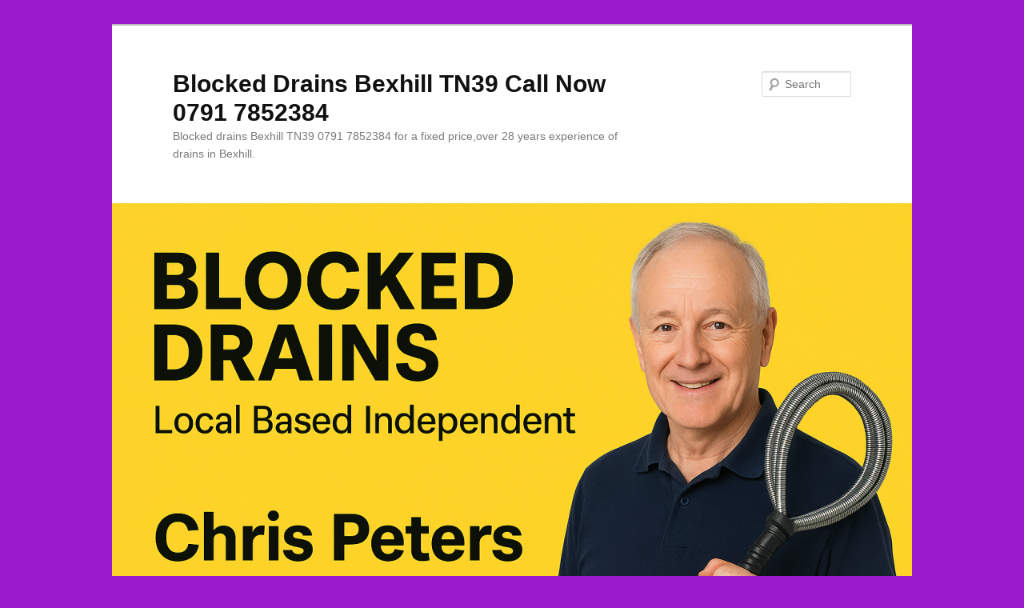

--- FILE ---
content_type: text/html; charset=UTF-8
request_url: http://www.blocked-drains-bexhill.co.uk/tag/blocked-sink-bexhill/
body_size: 13218
content:
<!DOCTYPE html>
<!--[if IE 6]>
<html id="ie6" lang="en-GB">
<![endif]-->
<!--[if IE 7]>
<html id="ie7" lang="en-GB">
<![endif]-->
<!--[if IE 8]>
<html id="ie8" lang="en-GB">
<![endif]-->
<!--[if !(IE 6) & !(IE 7) & !(IE 8)]><!-->
<html lang="en-GB">
<!--<![endif]-->
<head>
<meta charset="UTF-8" />
<meta name="viewport" content="width=device-width" />
<title>
Blocked Sink Bexhill | Blocked Drains Bexhill TN39 Call Now 0791 7852384	</title>
<link rel="profile" href="https://gmpg.org/xfn/11" />
<link rel="stylesheet" href="http://www.blocked-drains-bexhill.co.uk/wp-content/cache/minify/bbc5b.css" media="all" />

<link rel="pingback" href="http://www.blocked-drains-bexhill.co.uk/xmlrpc.php">
<!--[if lt IE 9]>
<script src="http://www.blocked-drains-bexhill.co.uk/wp-content/themes/twentyeleven/js/html5.js?ver=3.7.0" type="text/javascript"></script>
<![endif]-->
<meta name='robots' content='max-image-preview:large' />
<link rel="alternate" type="application/rss+xml" title="Blocked Drains Bexhill TN39 Call Now 0791 7852384 &raquo; Feed" href="http://www.blocked-drains-bexhill.co.uk/feed/" />
<link rel="alternate" type="application/rss+xml" title="Blocked Drains Bexhill TN39 Call Now 0791 7852384 &raquo; Comments Feed" href="http://www.blocked-drains-bexhill.co.uk/comments/feed/" />
<link rel="alternate" type="application/rss+xml" title="Blocked Drains Bexhill TN39 Call Now 0791 7852384 &raquo; Blocked Sink Bexhill Tag Feed" href="http://www.blocked-drains-bexhill.co.uk/tag/blocked-sink-bexhill/feed/" />
<style id='wp-img-auto-sizes-contain-inline-css' type='text/css'>
img:is([sizes=auto i],[sizes^="auto," i]){contain-intrinsic-size:3000px 1500px}
/*# sourceURL=wp-img-auto-sizes-contain-inline-css */
</style>
<style id='wp-emoji-styles-inline-css' type='text/css'>

	img.wp-smiley, img.emoji {
		display: inline !important;
		border: none !important;
		box-shadow: none !important;
		height: 1em !important;
		width: 1em !important;
		margin: 0 0.07em !important;
		vertical-align: -0.1em !important;
		background: none !important;
		padding: 0 !important;
	}
/*# sourceURL=wp-emoji-styles-inline-css */
</style>
<style id='wp-block-library-inline-css' type='text/css'>
:root{--wp-block-synced-color:#7a00df;--wp-block-synced-color--rgb:122,0,223;--wp-bound-block-color:var(--wp-block-synced-color);--wp-editor-canvas-background:#ddd;--wp-admin-theme-color:#007cba;--wp-admin-theme-color--rgb:0,124,186;--wp-admin-theme-color-darker-10:#006ba1;--wp-admin-theme-color-darker-10--rgb:0,107,160.5;--wp-admin-theme-color-darker-20:#005a87;--wp-admin-theme-color-darker-20--rgb:0,90,135;--wp-admin-border-width-focus:2px}@media (min-resolution:192dpi){:root{--wp-admin-border-width-focus:1.5px}}.wp-element-button{cursor:pointer}:root .has-very-light-gray-background-color{background-color:#eee}:root .has-very-dark-gray-background-color{background-color:#313131}:root .has-very-light-gray-color{color:#eee}:root .has-very-dark-gray-color{color:#313131}:root .has-vivid-green-cyan-to-vivid-cyan-blue-gradient-background{background:linear-gradient(135deg,#00d084,#0693e3)}:root .has-purple-crush-gradient-background{background:linear-gradient(135deg,#34e2e4,#4721fb 50%,#ab1dfe)}:root .has-hazy-dawn-gradient-background{background:linear-gradient(135deg,#faaca8,#dad0ec)}:root .has-subdued-olive-gradient-background{background:linear-gradient(135deg,#fafae1,#67a671)}:root .has-atomic-cream-gradient-background{background:linear-gradient(135deg,#fdd79a,#004a59)}:root .has-nightshade-gradient-background{background:linear-gradient(135deg,#330968,#31cdcf)}:root .has-midnight-gradient-background{background:linear-gradient(135deg,#020381,#2874fc)}:root{--wp--preset--font-size--normal:16px;--wp--preset--font-size--huge:42px}.has-regular-font-size{font-size:1em}.has-larger-font-size{font-size:2.625em}.has-normal-font-size{font-size:var(--wp--preset--font-size--normal)}.has-huge-font-size{font-size:var(--wp--preset--font-size--huge)}.has-text-align-center{text-align:center}.has-text-align-left{text-align:left}.has-text-align-right{text-align:right}.has-fit-text{white-space:nowrap!important}#end-resizable-editor-section{display:none}.aligncenter{clear:both}.items-justified-left{justify-content:flex-start}.items-justified-center{justify-content:center}.items-justified-right{justify-content:flex-end}.items-justified-space-between{justify-content:space-between}.screen-reader-text{border:0;clip-path:inset(50%);height:1px;margin:-1px;overflow:hidden;padding:0;position:absolute;width:1px;word-wrap:normal!important}.screen-reader-text:focus{background-color:#ddd;clip-path:none;color:#444;display:block;font-size:1em;height:auto;left:5px;line-height:normal;padding:15px 23px 14px;text-decoration:none;top:5px;width:auto;z-index:100000}html :where(.has-border-color){border-style:solid}html :where([style*=border-top-color]){border-top-style:solid}html :where([style*=border-right-color]){border-right-style:solid}html :where([style*=border-bottom-color]){border-bottom-style:solid}html :where([style*=border-left-color]){border-left-style:solid}html :where([style*=border-width]){border-style:solid}html :where([style*=border-top-width]){border-top-style:solid}html :where([style*=border-right-width]){border-right-style:solid}html :where([style*=border-bottom-width]){border-bottom-style:solid}html :where([style*=border-left-width]){border-left-style:solid}html :where(img[class*=wp-image-]){height:auto;max-width:100%}:where(figure){margin:0 0 1em}html :where(.is-position-sticky){--wp-admin--admin-bar--position-offset:var(--wp-admin--admin-bar--height,0px)}@media screen and (max-width:600px){html :where(.is-position-sticky){--wp-admin--admin-bar--position-offset:0px}}

/*# sourceURL=wp-block-library-inline-css */
</style><style id='global-styles-inline-css' type='text/css'>
:root{--wp--preset--aspect-ratio--square: 1;--wp--preset--aspect-ratio--4-3: 4/3;--wp--preset--aspect-ratio--3-4: 3/4;--wp--preset--aspect-ratio--3-2: 3/2;--wp--preset--aspect-ratio--2-3: 2/3;--wp--preset--aspect-ratio--16-9: 16/9;--wp--preset--aspect-ratio--9-16: 9/16;--wp--preset--color--black: #000;--wp--preset--color--cyan-bluish-gray: #abb8c3;--wp--preset--color--white: #fff;--wp--preset--color--pale-pink: #f78da7;--wp--preset--color--vivid-red: #cf2e2e;--wp--preset--color--luminous-vivid-orange: #ff6900;--wp--preset--color--luminous-vivid-amber: #fcb900;--wp--preset--color--light-green-cyan: #7bdcb5;--wp--preset--color--vivid-green-cyan: #00d084;--wp--preset--color--pale-cyan-blue: #8ed1fc;--wp--preset--color--vivid-cyan-blue: #0693e3;--wp--preset--color--vivid-purple: #9b51e0;--wp--preset--color--blue: #1982d1;--wp--preset--color--dark-gray: #373737;--wp--preset--color--medium-gray: #666;--wp--preset--color--light-gray: #e2e2e2;--wp--preset--gradient--vivid-cyan-blue-to-vivid-purple: linear-gradient(135deg,rgb(6,147,227) 0%,rgb(155,81,224) 100%);--wp--preset--gradient--light-green-cyan-to-vivid-green-cyan: linear-gradient(135deg,rgb(122,220,180) 0%,rgb(0,208,130) 100%);--wp--preset--gradient--luminous-vivid-amber-to-luminous-vivid-orange: linear-gradient(135deg,rgb(252,185,0) 0%,rgb(255,105,0) 100%);--wp--preset--gradient--luminous-vivid-orange-to-vivid-red: linear-gradient(135deg,rgb(255,105,0) 0%,rgb(207,46,46) 100%);--wp--preset--gradient--very-light-gray-to-cyan-bluish-gray: linear-gradient(135deg,rgb(238,238,238) 0%,rgb(169,184,195) 100%);--wp--preset--gradient--cool-to-warm-spectrum: linear-gradient(135deg,rgb(74,234,220) 0%,rgb(151,120,209) 20%,rgb(207,42,186) 40%,rgb(238,44,130) 60%,rgb(251,105,98) 80%,rgb(254,248,76) 100%);--wp--preset--gradient--blush-light-purple: linear-gradient(135deg,rgb(255,206,236) 0%,rgb(152,150,240) 100%);--wp--preset--gradient--blush-bordeaux: linear-gradient(135deg,rgb(254,205,165) 0%,rgb(254,45,45) 50%,rgb(107,0,62) 100%);--wp--preset--gradient--luminous-dusk: linear-gradient(135deg,rgb(255,203,112) 0%,rgb(199,81,192) 50%,rgb(65,88,208) 100%);--wp--preset--gradient--pale-ocean: linear-gradient(135deg,rgb(255,245,203) 0%,rgb(182,227,212) 50%,rgb(51,167,181) 100%);--wp--preset--gradient--electric-grass: linear-gradient(135deg,rgb(202,248,128) 0%,rgb(113,206,126) 100%);--wp--preset--gradient--midnight: linear-gradient(135deg,rgb(2,3,129) 0%,rgb(40,116,252) 100%);--wp--preset--font-size--small: 13px;--wp--preset--font-size--medium: 20px;--wp--preset--font-size--large: 36px;--wp--preset--font-size--x-large: 42px;--wp--preset--spacing--20: 0.44rem;--wp--preset--spacing--30: 0.67rem;--wp--preset--spacing--40: 1rem;--wp--preset--spacing--50: 1.5rem;--wp--preset--spacing--60: 2.25rem;--wp--preset--spacing--70: 3.38rem;--wp--preset--spacing--80: 5.06rem;--wp--preset--shadow--natural: 6px 6px 9px rgba(0, 0, 0, 0.2);--wp--preset--shadow--deep: 12px 12px 50px rgba(0, 0, 0, 0.4);--wp--preset--shadow--sharp: 6px 6px 0px rgba(0, 0, 0, 0.2);--wp--preset--shadow--outlined: 6px 6px 0px -3px rgb(255, 255, 255), 6px 6px rgb(0, 0, 0);--wp--preset--shadow--crisp: 6px 6px 0px rgb(0, 0, 0);}:where(.is-layout-flex){gap: 0.5em;}:where(.is-layout-grid){gap: 0.5em;}body .is-layout-flex{display: flex;}.is-layout-flex{flex-wrap: wrap;align-items: center;}.is-layout-flex > :is(*, div){margin: 0;}body .is-layout-grid{display: grid;}.is-layout-grid > :is(*, div){margin: 0;}:where(.wp-block-columns.is-layout-flex){gap: 2em;}:where(.wp-block-columns.is-layout-grid){gap: 2em;}:where(.wp-block-post-template.is-layout-flex){gap: 1.25em;}:where(.wp-block-post-template.is-layout-grid){gap: 1.25em;}.has-black-color{color: var(--wp--preset--color--black) !important;}.has-cyan-bluish-gray-color{color: var(--wp--preset--color--cyan-bluish-gray) !important;}.has-white-color{color: var(--wp--preset--color--white) !important;}.has-pale-pink-color{color: var(--wp--preset--color--pale-pink) !important;}.has-vivid-red-color{color: var(--wp--preset--color--vivid-red) !important;}.has-luminous-vivid-orange-color{color: var(--wp--preset--color--luminous-vivid-orange) !important;}.has-luminous-vivid-amber-color{color: var(--wp--preset--color--luminous-vivid-amber) !important;}.has-light-green-cyan-color{color: var(--wp--preset--color--light-green-cyan) !important;}.has-vivid-green-cyan-color{color: var(--wp--preset--color--vivid-green-cyan) !important;}.has-pale-cyan-blue-color{color: var(--wp--preset--color--pale-cyan-blue) !important;}.has-vivid-cyan-blue-color{color: var(--wp--preset--color--vivid-cyan-blue) !important;}.has-vivid-purple-color{color: var(--wp--preset--color--vivid-purple) !important;}.has-black-background-color{background-color: var(--wp--preset--color--black) !important;}.has-cyan-bluish-gray-background-color{background-color: var(--wp--preset--color--cyan-bluish-gray) !important;}.has-white-background-color{background-color: var(--wp--preset--color--white) !important;}.has-pale-pink-background-color{background-color: var(--wp--preset--color--pale-pink) !important;}.has-vivid-red-background-color{background-color: var(--wp--preset--color--vivid-red) !important;}.has-luminous-vivid-orange-background-color{background-color: var(--wp--preset--color--luminous-vivid-orange) !important;}.has-luminous-vivid-amber-background-color{background-color: var(--wp--preset--color--luminous-vivid-amber) !important;}.has-light-green-cyan-background-color{background-color: var(--wp--preset--color--light-green-cyan) !important;}.has-vivid-green-cyan-background-color{background-color: var(--wp--preset--color--vivid-green-cyan) !important;}.has-pale-cyan-blue-background-color{background-color: var(--wp--preset--color--pale-cyan-blue) !important;}.has-vivid-cyan-blue-background-color{background-color: var(--wp--preset--color--vivid-cyan-blue) !important;}.has-vivid-purple-background-color{background-color: var(--wp--preset--color--vivid-purple) !important;}.has-black-border-color{border-color: var(--wp--preset--color--black) !important;}.has-cyan-bluish-gray-border-color{border-color: var(--wp--preset--color--cyan-bluish-gray) !important;}.has-white-border-color{border-color: var(--wp--preset--color--white) !important;}.has-pale-pink-border-color{border-color: var(--wp--preset--color--pale-pink) !important;}.has-vivid-red-border-color{border-color: var(--wp--preset--color--vivid-red) !important;}.has-luminous-vivid-orange-border-color{border-color: var(--wp--preset--color--luminous-vivid-orange) !important;}.has-luminous-vivid-amber-border-color{border-color: var(--wp--preset--color--luminous-vivid-amber) !important;}.has-light-green-cyan-border-color{border-color: var(--wp--preset--color--light-green-cyan) !important;}.has-vivid-green-cyan-border-color{border-color: var(--wp--preset--color--vivid-green-cyan) !important;}.has-pale-cyan-blue-border-color{border-color: var(--wp--preset--color--pale-cyan-blue) !important;}.has-vivid-cyan-blue-border-color{border-color: var(--wp--preset--color--vivid-cyan-blue) !important;}.has-vivid-purple-border-color{border-color: var(--wp--preset--color--vivid-purple) !important;}.has-vivid-cyan-blue-to-vivid-purple-gradient-background{background: var(--wp--preset--gradient--vivid-cyan-blue-to-vivid-purple) !important;}.has-light-green-cyan-to-vivid-green-cyan-gradient-background{background: var(--wp--preset--gradient--light-green-cyan-to-vivid-green-cyan) !important;}.has-luminous-vivid-amber-to-luminous-vivid-orange-gradient-background{background: var(--wp--preset--gradient--luminous-vivid-amber-to-luminous-vivid-orange) !important;}.has-luminous-vivid-orange-to-vivid-red-gradient-background{background: var(--wp--preset--gradient--luminous-vivid-orange-to-vivid-red) !important;}.has-very-light-gray-to-cyan-bluish-gray-gradient-background{background: var(--wp--preset--gradient--very-light-gray-to-cyan-bluish-gray) !important;}.has-cool-to-warm-spectrum-gradient-background{background: var(--wp--preset--gradient--cool-to-warm-spectrum) !important;}.has-blush-light-purple-gradient-background{background: var(--wp--preset--gradient--blush-light-purple) !important;}.has-blush-bordeaux-gradient-background{background: var(--wp--preset--gradient--blush-bordeaux) !important;}.has-luminous-dusk-gradient-background{background: var(--wp--preset--gradient--luminous-dusk) !important;}.has-pale-ocean-gradient-background{background: var(--wp--preset--gradient--pale-ocean) !important;}.has-electric-grass-gradient-background{background: var(--wp--preset--gradient--electric-grass) !important;}.has-midnight-gradient-background{background: var(--wp--preset--gradient--midnight) !important;}.has-small-font-size{font-size: var(--wp--preset--font-size--small) !important;}.has-medium-font-size{font-size: var(--wp--preset--font-size--medium) !important;}.has-large-font-size{font-size: var(--wp--preset--font-size--large) !important;}.has-x-large-font-size{font-size: var(--wp--preset--font-size--x-large) !important;}
/*# sourceURL=global-styles-inline-css */
</style>

<style id='classic-theme-styles-inline-css' type='text/css'>
/*! This file is auto-generated */
.wp-block-button__link{color:#fff;background-color:#32373c;border-radius:9999px;box-shadow:none;text-decoration:none;padding:calc(.667em + 2px) calc(1.333em + 2px);font-size:1.125em}.wp-block-file__button{background:#32373c;color:#fff;text-decoration:none}
/*# sourceURL=/wp-includes/css/classic-themes.min.css */
</style>
<link rel="stylesheet" href="http://www.blocked-drains-bexhill.co.uk/wp-content/cache/minify/3c54e.css" media="all" />

<link rel="https://api.w.org/" href="http://www.blocked-drains-bexhill.co.uk/wp-json/" /><link rel="alternate" title="JSON" type="application/json" href="http://www.blocked-drains-bexhill.co.uk/wp-json/wp/v2/tags/17" /><link rel="EditURI" type="application/rsd+xml" title="RSD" href="http://www.blocked-drains-bexhill.co.uk/xmlrpc.php?rsd" />
<meta name="generator" content="WordPress 6.9" />
<style type="text/css" id="custom-background-css">
body.custom-background { background-color: #9a1ccc; }
</style>
	<!-- There is no amphtml version available for this URL. --></head>

<body class="archive tag tag-blocked-sink-bexhill tag-17 custom-background wp-embed-responsive wp-theme-twentyeleven single-author two-column right-sidebar">
<div class="skip-link"><a class="assistive-text" href="#content">Skip to primary content</a></div><div class="skip-link"><a class="assistive-text" href="#secondary">Skip to secondary content</a></div><div id="page" class="hfeed">
	<header id="branding">
			<hgroup>
				<h1 id="site-title"><span><a href="http://www.blocked-drains-bexhill.co.uk/" rel="home">Blocked Drains Bexhill TN39 Call Now 0791 7852384</a></span></h1>
				<h2 id="site-description">Blocked drains Bexhill TN39 0791 7852384 for a fixed price,over 28 years experience of drains in Bexhill.</h2>
			</hgroup>

						<a href="http://www.blocked-drains-bexhill.co.uk/">
				<img src="http://www.blocked-drains-bexhill.co.uk/wp-content/uploads/2025/11/cropped-blocked-drains-by-local-independent.png" width="1000" height="674" alt="Blocked Drains Bexhill TN39 Call Now 0791 7852384" srcset="http://www.blocked-drains-bexhill.co.uk/wp-content/uploads/2025/11/cropped-blocked-drains-by-local-independent.png 1000w, http://www.blocked-drains-bexhill.co.uk/wp-content/uploads/2025/11/cropped-blocked-drains-by-local-independent-300x202.png 300w, http://www.blocked-drains-bexhill.co.uk/wp-content/uploads/2025/11/cropped-blocked-drains-by-local-independent-768x518.png 768w, http://www.blocked-drains-bexhill.co.uk/wp-content/uploads/2025/11/cropped-blocked-drains-by-local-independent-445x300.png 445w" sizes="(max-width: 1000px) 100vw, 1000px" decoding="async" fetchpriority="high" />			</a>
			
									<form method="get" id="searchform" action="http://www.blocked-drains-bexhill.co.uk/">
		<label for="s" class="assistive-text">Search</label>
		<input type="text" class="field" name="s" id="s" placeholder="Search" />
		<input type="submit" class="submit" name="submit" id="searchsubmit" value="Search" />
	</form>
			
			<nav id="access">
				<h3 class="assistive-text">Main menu</h3>
				<div class="menu"><ul>
<li ><a href="http://www.blocked-drains-bexhill.co.uk/">Home</a></li><li class="page_item page-item-934"><a href="http://www.blocked-drains-bexhill.co.uk/blocked-drains-battle-fixed-price/">Blocked Drains Battle — Fixed Price</a></li>
<li class="page_item page-item-920"><a href="http://www.blocked-drains-bexhill.co.uk/blocked-drains-bexhill-on-sea-fixed-price/">Blocked Drains Bexhill-on-Sea — Fixed Price</a></li>
<li class="page_item page-item-948"><a href="http://www.blocked-drains-bexhill.co.uk/blocked-drains-broad-oak-heathfield-fixed-price/">Blocked Drains Broad Oak (Heathfield) — Fixed Price</a></li>
<li class="page_item page-item-940"><a href="http://www.blocked-drains-bexhill.co.uk/blocked-drains-burwash-fixed-price/">Blocked Drains Burwash — Fixed Price</a></li>
<li class="page_item page-item-933"><a href="http://www.blocked-drains-bexhill.co.uk/blocked-drains-camber-fixed-price/">Blocked Drains Camber — Fixed Price</a></li>
<li class="page_item page-item-936"><a href="http://www.blocked-drains-bexhill.co.uk/blocked-drains-catsfield-fixed-price/">Blocked Drains Catsfield — Fixed Price</a></li>
<li class="page_item page-item-922"><a href="http://www.blocked-drains-bexhill.co.uk/blocked-drains-cooden-fixed-price/">Blocked Drains Cooden — Fixed Price</a></li>
<li class="page_item page-item-937"><a href="http://www.blocked-drains-bexhill.co.uk/blocked-drains-crowhurst-fixed-price/">Blocked Drains Crowhurst — Fixed Price</a></li>
<li class="page_item page-item-956"><a href="http://www.blocked-drains-bexhill.co.uk/blocked-drains-eastbourne-fixed-price/">Blocked Drains Eastbourne — Fixed Price</a></li>
<li class="page_item page-item-939"><a href="http://www.blocked-drains-bexhill.co.uk/blocked-drains-etchingham-fixed-price/">Blocked Drains Etchingham — Fixed Price</a></li>
<li class="page_item page-item-928"><a href="http://www.blocked-drains-bexhill.co.uk/blocked-drains-fairlight-fixed-price/">Blocked Drains Fairlight — Fixed Price</a></li>
<li class="page_item page-item-946"><a href="http://www.blocked-drains-bexhill.co.uk/blocked-drains-five-ashes-fixed-price/">Blocked Drains Five Ashes — Fixed Price</a></li>
<li class="page_item page-item-944"><a href="http://www.blocked-drains-bexhill.co.uk/blocked-drains-flimwell-fixed-price/">Blocked Drains Flimwell — Fixed Price</a></li>
<li class="page_item page-item-952"><a href="http://www.blocked-drains-bexhill.co.uk/blocked-drains-hailsham-fixed-price/">Blocked Drains Hailsham — Fixed Price</a></li>
<li class="page_item page-item-924"><a href="http://www.blocked-drains-bexhill.co.uk/blocked-drains-hastings-fixed-price/">Blocked Drains Hastings — Fixed Price</a></li>
<li class="page_item page-item-947"><a href="http://www.blocked-drains-bexhill.co.uk/blocked-drains-heathfield-fixed-price/">Blocked Drains Heathfield — Fixed Price</a></li>
<li class="page_item page-item-953"><a href="http://www.blocked-drains-bexhill.co.uk/blocked-drains-hellingly-fixed-price/">Blocked Drains Hellingly — Fixed Price</a></li>
<li class="page_item page-item-950"><a href="http://www.blocked-drains-bexhill.co.uk/blocked-drains-herstmonceux-fixed-price/">Blocked Drains Herstmonceux — Fixed Price</a></li>
<li class="page_item page-item-941"><a href="http://www.blocked-drains-bexhill.co.uk/blocked-drains-hurst-green-fixed-price/">Blocked Drains Hurst Green — Fixed Price</a></li>
<li class="page_item page-item-930"><a href="http://www.blocked-drains-bexhill.co.uk/blocked-drains-icklesham-fixed-price/">Blocked Drains Icklesham — Fixed Price</a></li>
<li class="page_item page-item-958"><a href="http://www.blocked-drains-bexhill.co.uk/blocked-drains-langney-fixed-price/">Blocked Drains Langney — Fixed Price</a></li>
<li class="page_item page-item-921"><a href="http://www.blocked-drains-bexhill.co.uk/blocked-drains-little-common-fixed-price/">Blocked Drains Little Common — Fixed Price</a></li>
<li class="page_item page-item-945"><a href="http://www.blocked-drains-bexhill.co.uk/blocked-drains-mayfield-fixed-price/">Blocked Drains Mayfield — Fixed Price</a></li>
<li class="page_item page-item-935"><a href="http://www.blocked-drains-bexhill.co.uk/blocked-drains-ninfield-fixed-price/">Blocked Drains Ninfield — Fixed Price</a></li>
<li class="page_item page-item-957"><a href="http://www.blocked-drains-bexhill.co.uk/blocked-drains-old-town-eastbourne-fixed-price/">Blocked Drains Old Town Eastbourne — Fixed Price</a></li>
<li class="page_item page-item-927"><a href="http://www.blocked-drains-bexhill.co.uk/blocked-drains-ore-fixed-price/">Blocked Drains Ore — Fixed Price</a></li>
<li class="page_item page-item-929"><a href="http://www.blocked-drains-bexhill.co.uk/blocked-drains-pett-fixed-price/">Blocked Drains Pett — Fixed Price</a></li>
<li class="page_item page-item-959"><a href="http://www.blocked-drains-bexhill.co.uk/blocked-drains-pevensey-fixed-price/">Blocked Drains Pevensey — Fixed Price</a></li>
<li class="page_item page-item-954"><a href="http://www.blocked-drains-bexhill.co.uk/blocked-drains-polegate-fixed-price/">Blocked Drains Polegate — Fixed Price</a></li>
<li class="page_item page-item-949"><a href="http://www.blocked-drains-bexhill.co.uk/blocked-drains-punnetts-town-fixed-price/">Blocked Drains Punnetts Town — Fixed Price</a></li>
<li class="page_item page-item-938"><a href="http://www.blocked-drains-bexhill.co.uk/blocked-drains-robertsbridge-fixed-price/">Blocked Drains Robertsbridge — Fixed Price</a></li>
<li class="page_item page-item-932"><a href="http://www.blocked-drains-bexhill.co.uk/blocked-drains-rye-fixed-price/">Blocked Drains Rye — Fixed Price</a></li>
<li class="page_item page-item-923"><a href="http://www.blocked-drains-bexhill.co.uk/blocked-drains-sidley-fixed-price/">Blocked Drains Sidley — Fixed Price</a></li>
<li class="page_item page-item-926"><a href="http://www.blocked-drains-bexhill.co.uk/blocked-drains-silverhill-fixed-price/">Blocked Drains Silverhill — Fixed Price</a></li>
<li class="page_item page-item-925"><a href="http://www.blocked-drains-bexhill.co.uk/blocked-drains-st-leonards-on-sea-fixed-price/">Blocked Drains St Leonards-on-Sea — Fixed Price</a></li>
<li class="page_item page-item-942"><a href="http://www.blocked-drains-bexhill.co.uk/blocked-drains-ticehurst-fixed-price/">Blocked Drains Ticehurst — Fixed Price</a></li>
<li class="page_item page-item-943"><a href="http://www.blocked-drains-bexhill.co.uk/blocked-drains-wadhurst-fixed-price/">Blocked Drains Wadhurst — Fixed Price</a></li>
<li class="page_item page-item-955"><a href="http://www.blocked-drains-bexhill.co.uk/blocked-drains-wilmington-fixed-price/">Blocked Drains Wilmington — Fixed Price</a></li>
<li class="page_item page-item-931"><a href="http://www.blocked-drains-bexhill.co.uk/blocked-drains-winchelsea-fixed-price/">Blocked Drains Winchelsea — Fixed Price</a></li>
<li class="page_item page-item-951"><a href="http://www.blocked-drains-bexhill.co.uk/blocked-drains-windmill-hill-fixed-price/">Blocked Drains Windmill Hill — Fixed Price</a></li>
<li class="page_item page-item-13"><a href="http://www.blocked-drains-bexhill.co.uk/opening-hours-times/">Opening Hours / Times</a></li>
<li class="page_item page-item-93"><a href="http://www.blocked-drains-bexhill.co.uk/privacy-policy/">Privacy Policy</a></li>
</ul></div>
			</nav><!-- #access -->
	</header><!-- #branding -->


	<div id="main">

		<section id="primary">
			<div id="content" role="main">

			
				<header class="page-header">
					<h1 class="page-title">
					Tag Archives: <span>Blocked Sink Bexhill</span>					</h1>

									</header>

				
				
					
	<article id="post-8" class="post-8 post type-post status-publish format-standard hentry category-blocked-drains-bexhill tag-blocked-bath-bexhill tag-blocked-drains-battle tag-blocked-drains-bexhill tag-blocked-drains-catsfield tag-blocked-drains-eastbourne tag-blocked-drains-hastings tag-blocked-drains-hooe tag-blocked-drains-ninfield tag-blocked-drains-pevensey tag-blocked-sewer-drains-bexhill tag-blocked-sink-bexhill tag-blocked-toilet-bexhill tag-drain-camera-bexhill tag-drain-cctv-survey-bexhill tag-drain-cleaning-bexhill tag-drain-clearance-bexhill tag-drain-inspections-bexhill tag-drain-survey-bexhill tag-drain-unblockers-bexhill tag-drainage-company-bexhill tag-drains-bexhill tag-drains-unblocked-bexhill tag-toilet-unblockers-bexhill tag-unblock-drains-bexhill tag-unblock-toilet-bexhill">
		<header class="entry-header">
						<h1 class="entry-title"><a href="http://www.blocked-drains-bexhill.co.uk/blocked-drains-bexhill/" rel="bookmark">Blocked Drains Bexhill TN39 Call Now 0791 7852384</a></h1>
			
						<div class="entry-meta">
				<span class="sep">Posted on </span><a href="http://www.blocked-drains-bexhill.co.uk/blocked-drains-bexhill/" rel="bookmark"><time class="entry-date" datetime="2024-05-16T13:52:00+01:00">16th May 2024</time></a><span class="by-author"> <span class="sep"> by </span> <span class="author vcard"><a class="url fn n" href="http://www.blocked-drains-bexhill.co.uk/author/chris/" rel="author">chris</a></span></span>			</div><!-- .entry-meta -->
			
						<div class="comments-link">
				<a href="http://www.blocked-drains-bexhill.co.uk/blocked-drains-bexhill/#respond"><span class="leave-reply">Reply</span></a>			</div>
					</header><!-- .entry-header -->

				<div class="entry-content">
			<h1 style="text-align: center;">Blocked Drains Service In Bexhill</h1>
<p><a href="http://www.blocked-drains-bexhill.co.uk/wp-content/uploads/2022/04/Blocked-Drains-Bexleyheath-DA6-2.jpg"><img decoding="async" class="aligncenter wp-image-74" title="Blocked Drains Bexhill" src="http://www.blocked-drains-bexhill.co.uk/wp-content/uploads/2022/04/Blocked-Drains-Bexleyheath-DA6-2.jpg" alt="Blocked Drains Bexhill 0791 7852384." width="114" height="88" /></a><strong>Blocked drains Bexhill</strong> <strong>TN39</strong> unblocked for a fixed price Chris <strong>0791 7852384 your local working Independents. </strong><strong>Clearing blocked drains, toilet ,sink/ basin and sewer drain pipes</strong> In Bexhill TN39 for over 28 years, we offer a fixed prices so you don&#8217;t have to worry about what the final bill will be as we have told you the price before we even start.</p>
<div class="w-full border-b border-black/10 dark:border-gray-900/50 text-gray-800 dark:text-gray-100 group bg-gray-50 dark:bg-[#444654]">
<div class="text-base gap-4 md:gap-6 m-auto md:max-w-2xl lg:max-w-2xl xl:max-w-3xl p-4 md:py-6 flex lg:px-0">
<div class="relative flex w-[calc(100%-50px)] flex-col gap-1 md:gap-3 lg:w-[calc(100%-115px)]">
<div class="flex flex-grow flex-col gap-3">
<div class="min-h-[20px] flex flex-col items-start gap-4 whitespace-pre-wrap">
<div class="markdown prose w-full break-words dark:prose-invert light">
<p>Blocked Drains Emergency Services in Bexhill</p>
<p>A blocked drain can cause major inconvenience and even damage to your property. It’s important to get the problem fixed quickly and efficiently, which is why Chris and Emergency Blocked Drains Service is here to help.</p>
<p>They offer 24/7 emergency services for blocked drains and toilets in Bexhill and the surrounding areas. With their team of experienced professionals, they can quickly and effectively clear any blockage, no matter how big or small.</p>
<p>Whether you have a clogged sink, a blocked toilet, or a major drain backup, Chris and Emergency Blocked Drains Service will be there to help. Their team of experts uses the latest equipment and techniques to get the job done right, every time.</p>
<p>To get in touch with Chris and Emergency Blocked Drains Service, simply call 0791 7852384. They will provide a prompt and efficient service, getting your drains and toilets back to working order in no time. Don’t let a blocked drain cause you stress and frustration – call Chris and Emergency Blocked Drains Service today.</p>
</div>
</div>
</div>
<div class="flex justify-between">
<div class="text-gray-400 flex self-end lg:self-center justify-center mt-2 gap-3 md:gap-4 lg:gap-1 lg:absolute lg:top-0 lg:translate-x-full lg:right-0 lg:mt-0 lg:pl-2 visible"></div>
</div>
</div>
</div>
</div>
<p><iframe src="https://www.youtube.com/embed/wl5NLUs36q0" width="560" height="315" frameborder="0" allowfullscreen="allowfullscreen"></iframe><br />
Emergency unblocking service of  blocked drains/ toilet and your kitchen sink including evenings and weekends In Bexhill.  As I am ready to provide you with a emergency service for all your blockages, so if you have a flooding rainwater pipe building up water that is getting close to flooding your property or only have one toilet that is blocked and need it unblocked fast give me a call <strong><span style="color: #0000ff;">Chris</span></strong> <span style="color: #0000ff;"><strong>0791 7852384.</strong></span></p>
<p>As a local working independent drainage company we have gained local knowledge of the different types of drainage systems in the area and we can clear them quickly using our drain clearance and cleaning tools and machinery to have your blockage unblocked fast.</p>
<p style="text-align: left;">We cover the below surrounding areas at no extra charge.</p>
<p style="text-align: left;"><strong>Hastings, Pevensey, Catsfield, Ninfield, Hooe, Battle, Eastbourne</strong>.</p>
<h2>Also Unblocking All Blockages From A Blocked Toilet / Rain Water Pipes / Kitchen Sink Drain Pipe Inside And Out Side Drains</h2>
<p>Offering a 24 hour 24/7 emergency drain unblocking / cleaning &amp; clearance service for all your blockages inside and out of your property, Because when it comes too your drainage problem you can be rest assured that it will be carried out using all the right drain cleaning and clearance machines and tools that I have built up over the years.</p>
<p>I also have great local knowledge of the different drainage systems set ups in the area giving me an advantage when it comes to unblocking some more tricky blocked drains</p>
<h2>Smells Inside Or Outside Your House | Flat | Bungalow In Bathroom Or Kitchen ?</h2>
<p>I offer my services for smell investigation work, this is when you require a experienced plumbing &amp; drainage engineer because we are aware of the correct ways for all internal and external should be,I can spot a problem that may be missed by a not so qualified operative or some one young with limited experience.</p>
<h2 style="text-align: left;">Fixed Price Drain Clearance By Experienced Drainage Engineers</h2>
<p>We can proudly say we are very well experienced drainage engineers and offer a fixed price over the phone so our customers are aware of our charges before we arrive , and we get great job satisfaction when clearing drains and leaving the job with happy customers.</p>
<p><iframe src="https://www.google.com/maps/embed?pb=!1m18!1m12!1m3!1d2518.6651046413253!2d0.4689979755192146!3d50.85588555809045!2m3!1f0!2f0!3f0!3m2!1i1024!2i768!4f13.1!3m3!1m2!1s0x48864a01df548c79%3A0xc1bbb0e1e17cfae9!2sDrainage%20Bexhill-on-Sea%20-%20Blocked%20Drains!5e0!3m2!1sen!2suk!4v1748596793176!5m2!1sen!2suk" width="400" height="300" style="border:0;" allowfullscreen="" loading="lazy" referrerpolicy="no-referrer-when-downgrade"></iframe></p>
<div class="w-full border-b border-black/10 dark:border-gray-900/50 text-gray-800 dark:text-gray-100 group bg-gray-50 dark:bg-[#444654]">
<div class="text-base gap-4 md:gap-6 m-auto md:max-w-2xl lg:max-w-2xl xl:max-w-3xl p-4 md:py-6 flex lg:px-0">
<div class="relative flex w-[calc(100%-50px)] md:flex-col lg:w-[calc(100%-115px)]">
<div class="flex flex-grow flex-col gap-3">
<div class="min-h-[20px] flex flex-col items-start gap-4 whitespace-pre-wrap">
<div class="markdown prose w-full break-words dark:prose-invert light">
<p>Blocked drains can be a major inconvenience for homeowners and businesses alike. They can cause unpleasant odors, slow drainage, and even flooding if left untreated. In Bexhill, residents and business owners can turn to Chris at 0791 7852384 for reliable and efficient blocked drain service.</p>
<p>One of the most common causes of blocked drains is the buildup of grease, hair, and soap scum in the pipes. These materials can slowly accumulate over time, causing a blockage that can be difficult to remove. Chris&#8217;s team uses a variety of methods to clear blocked drains, including high-pressure water jetting, manual rodding, and drain snakes.</p>
<p>In addition to blocked drain service, Chris also offers unblocking toilet service and sink unblocking. Toilets can become blocked for a variety of reasons, including the flushing of non-biodegradable materials, such as wipes and sanitary products. Chris&#8217;s team has the experience and equipment necessary to quickly and effectively unblock toilets, restoring them to full functionality.</p>
<p>Sink blockages can also be a major inconvenience, preventing water from flowing properly and causing unpleasant odors. Chris&#8217;s team can quickly and effectively unblock sinks, using methods such as manual rodding and drain snakes.</p>
<p>One of the keys to Chris&#8217;s success is his commitment to using the latest technology and equipment. He understands that blocked drains can be a major inconvenience, and he works efficiently to minimize the disruption caused by the repair work. He also provides a free quote for all of the blocked drain service.</p>
<p>Another important aspect of Chris&#8217;s blocked drain service is his emphasis on safety. He is fully trained and equipped to work safely and efficiently, ensuring that the repair work is completed with minimal risk of injury.</p>
<p>In summary, if you are looking for a reliable and efficient blocked drain service in Bexhill, Chris at 0791 7852384 is an excellent choice. He can help with blocked drains, unblocking toilets, and sink unblocking. He uses the latest technology and equipment and provides a free quote for all of the blocked drain service. He also prioritizes safety, ensuring that repair work is completed with minimal risk of injury.</p>
</div>
</div>
</div>
<div class="text-gray-400 flex self-end lg:self-center justify-center mt-2 gap-4 lg:gap-1 lg:absolute lg:top-0 lg:translate-x-full lg:right-0 lg:mt-0 lg:pl-2 visible"></div>
</div>
</div>
</div>
<h2>How To Unblock A Blocked Drain and Toilet ?</h2>
<ol>
<li>The easy way is to call me to do it for a fixed price <strong>0791 7852384</strong> Chris why take the risk of being covered in the brown stuff.</li>
<li>Or buy a set of drain rods and get a bit of suction going on to force the blockage out.</li>
</ol>
<p style="text-align: left;"><strong>Blocked Drains Bexhill TN39</strong> unblocked by Chris &amp; Alfie we are a two man operation not a large or national company.</p>
<p style="text-align: left;">We believe we offer a good service as we are both well experienced drainage engineers as well as plumbers, and we are professional  and pleasant people and with the fixed price system we would like to think we have the perfect service to offer assisted with the right drain clearance tools.</p>
<h2>Drain Clearing Bexhill</h2>
<p>We have all the drain clearing tools that you would expect a good drainage company to have including a high pressure water jetting machine mounted in our vans and a drain c.c.t.v  inspection survey camera and a lot more.</p>
<p><a href="http://www.blocked-drains-bexhill.co.uk/wp-content/uploads/2022/04/Blocked-Drains-Bexleyheath-DA6-2.jpg"><img loading="lazy" decoding="async" class="aligncenter wp-image-74" title="Blocked Drains Bexhill" src="http://www.blocked-drains-bexhill.co.uk/wp-content/uploads/2022/04/Blocked-Drains-Bexleyheath-DA6-2.jpg" alt="Blocked Drains Bexhill 0791 7852384." width="130" height="100" /></a></p>
<p>Local <a href="https://en.wikipedia.org/wiki/Bexhill-on-Sea">Info</a></p>
<p><a href="https://www.bbc.co.uk/weather/2655777">Weather</a></p>
<h2>Drain Blocked Bexhill TN39</h2>
<p>As well as<strong> blocked drains Bexhill </strong>we can also carry out new drainage installations and repair existing drainage including full structural drain lining and for smaller repairs a patch liner which are both no dig repairs.</p>
<p>We unblock blocked rain water pipes / basin / bath / sink / shower / toilet / main stack pipe / sewer drain and a lot more.</p>
<p>We give you a fixed price to clear any part of your drainage system as we believe this is a better option for you and us as we are all aware of the charges before we even start, there are a lot of drainage company&#8217;s that charge by the half hour or hour and this can escalate into a very costly final total so why take the risk?</p>
<blockquote class="wp-embedded-content" data-secret="soNollot1j"><p><a href="https://www.drain-unblocking.co.uk/blocked-drains-bexhill/">Blocked Drains Bexhill TN39 0791 7852384 Call Now</a></p></blockquote>
<p><iframe loading="lazy" class="wp-embedded-content" sandbox="allow-scripts" security="restricted" style="position: absolute; visibility: hidden;" title="&#8220;Blocked Drains Bexhill TN39 0791 7852384 Call Now&#8221; &#8212; Over 28 Years Experience 0791 7852384 Blocked Drains / Toilet / Sink 24/7 " src="https://www.drain-unblocking.co.uk/blocked-drains-bexhill/embed/#?secret=dRL3TXQV5R#?secret=soNollot1j" data-secret="soNollot1j" width="584" height="329" frameborder="0" marginwidth="0" marginheight="0" scrolling="no"></iframe><br />
Thank you for reading our details.</p>
<p>Dealing with blocked drains in Bexhill TN39? Chris is here to provide expert solutions. With over 30 years of experience, Chris specializes in unblocking drains, toilets, and sinks, all at a fixed price. His extensive knowledge and dedication ensure that your plumbing issues are resolved efficiently and without hidden costs.</p>
<p>Blocked drains can be a major inconvenience, causing disruptions to your daily routine and unnecessary stress. Chris understands the urgency of these situations and is equipped to handle even the toughest blockages with precision and expertise. Whether it’s a minor clog or a severe blockage, Chris has the tools and skills to get your plumbing back to normal quickly.</p>
<p>One of the standout features of Chris’s service is his commitment to transparent pricing. With Chris, you won&#8217;t have to worry about unexpected fees or charges. He offers fixed pricing for all his services, so you know exactly what to expect from the start. This transparent approach allows you to budget confidently, knowing there won’t be any surprises.</p>
<p>Chris prioritizes prompt service to ensure your plumbing problems are addressed without delay. He understands that blockages can occur at any time and require immediate attention. Whether it’s day or night, weekday or weekend, Chris responds quickly to your call, providing timely and reliable solutions to restore your plumbing system’s functionality.</p>
<p>Customer satisfaction is Chris’s top priority. He takes pride in delivering exceptional service that exceeds expectations, ensuring every client is fully satisfied with the results. From the initial contact through to the completion of the job, you can expect professionalism, reliability, and a dedication to excellence. Chris’s extensive experience and commitment to quality mean that you can trust him to handle your plumbing issues effectively.</p>
<p>Don’t let blocked drains disrupt your life any longer. Contact Chris today at 0791 7852384 to schedule an appointment for expert drainage services in Bexhill TN39. With Chris’s vast experience, transparent pricing, and unwavering commitment to customer satisfaction, you can trust that your plumbing problems will be resolved swiftly and efficiently, restoring comfort and convenience to your home or business.</p>
<p>Best Regards</p>
<p>.Chris <strong>0791 7852384</strong>.</p>
<p><strong>Blocked Drains Bexhill TN39</strong></p>
					</div><!-- .entry-content -->
		
		<footer class="entry-meta">
			
										<span class="cat-links">
					<span class="entry-utility-prep entry-utility-prep-cat-links">Posted in</span> <a href="http://www.blocked-drains-bexhill.co.uk/category/blocked-drains-bexhill/" rel="category tag">Blocked Drains Bexhill</a>			</span>
							
										<span class="sep"> | </span>
								<span class="tag-links">
					<span class="entry-utility-prep entry-utility-prep-tag-links">Tagged</span> <a href="http://www.blocked-drains-bexhill.co.uk/tag/blocked-bath-bexhill/" rel="tag">Blocked Bath Bexhill</a>, <a href="http://www.blocked-drains-bexhill.co.uk/tag/blocked-drains-battle/" rel="tag">Blocked Drains Battle</a>, <a href="http://www.blocked-drains-bexhill.co.uk/tag/blocked-drains-bexhill/" rel="tag">Blocked Drains Bexhill</a>, <a href="http://www.blocked-drains-bexhill.co.uk/tag/blocked-drains-catsfield/" rel="tag">Blocked Drains Catsfield</a>, <a href="http://www.blocked-drains-bexhill.co.uk/tag/blocked-drains-eastbourne/" rel="tag">Blocked Drains Eastbourne</a>, <a href="http://www.blocked-drains-bexhill.co.uk/tag/blocked-drains-hastings/" rel="tag">Blocked Drains Hastings</a>, <a href="http://www.blocked-drains-bexhill.co.uk/tag/blocked-drains-hooe/" rel="tag">Blocked Drains Hooe</a>, <a href="http://www.blocked-drains-bexhill.co.uk/tag/blocked-drains-ninfield/" rel="tag">Blocked Drains Ninfield</a>, <a href="http://www.blocked-drains-bexhill.co.uk/tag/blocked-drains-pevensey/" rel="tag">Blocked Drains Pevensey</a>, <a href="http://www.blocked-drains-bexhill.co.uk/tag/blocked-sewer-drains-bexhill/" rel="tag">Blocked Sewer Drains Bexhill</a>, <a href="http://www.blocked-drains-bexhill.co.uk/tag/blocked-sink-bexhill/" rel="tag">Blocked Sink Bexhill</a>, <a href="http://www.blocked-drains-bexhill.co.uk/tag/blocked-toilet-bexhill/" rel="tag">Blocked Toilet Bexhill</a>, <a href="http://www.blocked-drains-bexhill.co.uk/tag/drain-camera-bexhill/" rel="tag">Drain Camera Bexhill</a>, <a href="http://www.blocked-drains-bexhill.co.uk/tag/drain-cctv-survey-bexhill/" rel="tag">Drain CCTV Survey Bexhill</a>, <a href="http://www.blocked-drains-bexhill.co.uk/tag/drain-cleaning-bexhill/" rel="tag">Drain Cleaning Bexhill</a>, <a href="http://www.blocked-drains-bexhill.co.uk/tag/drain-clearance-bexhill/" rel="tag">Drain Clearance Bexhill</a>, <a href="http://www.blocked-drains-bexhill.co.uk/tag/drain-inspections-bexhill/" rel="tag">Drain Inspections Bexhill</a>, <a href="http://www.blocked-drains-bexhill.co.uk/tag/drain-survey-bexhill/" rel="tag">Drain Survey Bexhill</a>, <a href="http://www.blocked-drains-bexhill.co.uk/tag/drain-unblockers-bexhill/" rel="tag">Drain Unblockers Bexhill</a>, <a href="http://www.blocked-drains-bexhill.co.uk/tag/drainage-company-bexhill/" rel="tag">Drainage Company Bexhill</a>, <a href="http://www.blocked-drains-bexhill.co.uk/tag/drains-bexhill/" rel="tag">Drains Bexhill</a>, <a href="http://www.blocked-drains-bexhill.co.uk/tag/drains-unblocked-bexhill/" rel="tag">Drains Unblocked Bexhill</a>, <a href="http://www.blocked-drains-bexhill.co.uk/tag/toilet-unblockers-bexhill/" rel="tag">Toilet Unblockers Bexhill</a>, <a href="http://www.blocked-drains-bexhill.co.uk/tag/unblock-drains-bexhill/" rel="tag">Unblock Drains Bexhill</a>, <a href="http://www.blocked-drains-bexhill.co.uk/tag/unblock-toilet-bexhill/" rel="tag">Unblock Toilet Bexhill</a>			</span>
							
										<span class="sep"> | </span>
						<span class="comments-link"><a href="http://www.blocked-drains-bexhill.co.uk/blocked-drains-bexhill/#respond"><span class="leave-reply">Leave a Reply</span></a></span>
			
					</footer><!-- .entry-meta -->
	</article><!-- #post-8 -->

				
				
			
			</div><!-- #content -->
		</section><!-- #primary -->

		<div id="secondary" class="widget-area" role="complementary">
			<aside id="search-2" class="widget widget_search">	<form method="get" id="searchform" action="http://www.blocked-drains-bexhill.co.uk/">
		<label for="s" class="assistive-text">Search</label>
		<input type="text" class="field" name="s" id="s" placeholder="Search" />
		<input type="submit" class="submit" name="submit" id="searchsubmit" value="Search" />
	</form>
</aside>
		<aside id="recent-posts-2" class="widget widget_recent_entries">
		<h3 class="widget-title">Recent Posts</h3>
		<ul>
											<li>
					<a href="http://www.blocked-drains-bexhill.co.uk/%f0%9f%9a%bf-blocked-drains-bexhill-fixed-price-drainage-solutions-chris-peters-plumbing-drainage/">&#x1f6bf; Blocked Drains Bexhill – Fixed Price Drainage Solutions | Chris Peters Plumbing &#038; Drainage</a>
									</li>
											<li>
					<a href="http://www.blocked-drains-bexhill.co.uk/blocked-drains-bexhill/">Blocked Drains Bexhill TN39 Call Now 0791 7852384</a>
									</li>
					</ul>

		</aside><aside id="categories-2" class="widget widget_categories"><h3 class="widget-title">Categories</h3>
			<ul>
					<li class="cat-item cat-item-2"><a href="http://www.blocked-drains-bexhill.co.uk/category/blocked-drains-bexhill/">Blocked Drains Bexhill</a>
</li>
			</ul>

			</aside>
		<aside id="recent-posts-3" class="widget widget_recent_entries">
		<h3 class="widget-title">Fixed Price Clearance By Chris 0791 7852384</h3>
		<ul>
											<li>
					<a href="http://www.blocked-drains-bexhill.co.uk/%f0%9f%9a%bf-blocked-drains-bexhill-fixed-price-drainage-solutions-chris-peters-plumbing-drainage/">&#x1f6bf; Blocked Drains Bexhill – Fixed Price Drainage Solutions | Chris Peters Plumbing &#038; Drainage</a>
									</li>
											<li>
					<a href="http://www.blocked-drains-bexhill.co.uk/blocked-drains-bexhill/">Blocked Drains Bexhill TN39 Call Now 0791 7852384</a>
									</li>
					</ul>

		</aside>		</div><!-- #secondary .widget-area -->

	</div><!-- #main -->

	<footer id="colophon">

			

			<div id="site-generator">
												<a href="https://en-gb.wordpress.org/" class="imprint" title="Semantic Personal Publishing Platform">
					Blocked Drains Bexhill Proudly powered by WordPress				</a>
			</div>
	</footer><!-- #colophon -->
</div><!-- #page -->

<script type="speculationrules">
{"prefetch":[{"source":"document","where":{"and":[{"href_matches":"/*"},{"not":{"href_matches":["/wp-*.php","/wp-admin/*","/wp-content/uploads/*","/wp-content/*","/wp-content/plugins/*","/wp-content/themes/twentyeleven/*","/*\\?(.+)"]}},{"not":{"selector_matches":"a[rel~=\"nofollow\"]"}},{"not":{"selector_matches":".no-prefetch, .no-prefetch a"}}]},"eagerness":"conservative"}]}
</script>
<script src="http://www.blocked-drains-bexhill.co.uk/wp-content/cache/minify/13d7d.js" defer></script>

<script id="wp-emoji-settings" type="application/json">
{"baseUrl":"https://s.w.org/images/core/emoji/17.0.2/72x72/","ext":".png","svgUrl":"https://s.w.org/images/core/emoji/17.0.2/svg/","svgExt":".svg","source":{"concatemoji":"http://www.blocked-drains-bexhill.co.uk/wp-includes/js/wp-emoji-release.min.js?ver=6.9"}}
</script>
<script type="module">
/* <![CDATA[ */
/*! This file is auto-generated */
const a=JSON.parse(document.getElementById("wp-emoji-settings").textContent),o=(window._wpemojiSettings=a,"wpEmojiSettingsSupports"),s=["flag","emoji"];function i(e){try{var t={supportTests:e,timestamp:(new Date).valueOf()};sessionStorage.setItem(o,JSON.stringify(t))}catch(e){}}function c(e,t,n){e.clearRect(0,0,e.canvas.width,e.canvas.height),e.fillText(t,0,0);t=new Uint32Array(e.getImageData(0,0,e.canvas.width,e.canvas.height).data);e.clearRect(0,0,e.canvas.width,e.canvas.height),e.fillText(n,0,0);const a=new Uint32Array(e.getImageData(0,0,e.canvas.width,e.canvas.height).data);return t.every((e,t)=>e===a[t])}function p(e,t){e.clearRect(0,0,e.canvas.width,e.canvas.height),e.fillText(t,0,0);var n=e.getImageData(16,16,1,1);for(let e=0;e<n.data.length;e++)if(0!==n.data[e])return!1;return!0}function u(e,t,n,a){switch(t){case"flag":return n(e,"\ud83c\udff3\ufe0f\u200d\u26a7\ufe0f","\ud83c\udff3\ufe0f\u200b\u26a7\ufe0f")?!1:!n(e,"\ud83c\udde8\ud83c\uddf6","\ud83c\udde8\u200b\ud83c\uddf6")&&!n(e,"\ud83c\udff4\udb40\udc67\udb40\udc62\udb40\udc65\udb40\udc6e\udb40\udc67\udb40\udc7f","\ud83c\udff4\u200b\udb40\udc67\u200b\udb40\udc62\u200b\udb40\udc65\u200b\udb40\udc6e\u200b\udb40\udc67\u200b\udb40\udc7f");case"emoji":return!a(e,"\ud83e\u1fac8")}return!1}function f(e,t,n,a){let r;const o=(r="undefined"!=typeof WorkerGlobalScope&&self instanceof WorkerGlobalScope?new OffscreenCanvas(300,150):document.createElement("canvas")).getContext("2d",{willReadFrequently:!0}),s=(o.textBaseline="top",o.font="600 32px Arial",{});return e.forEach(e=>{s[e]=t(o,e,n,a)}),s}function r(e){var t=document.createElement("script");t.src=e,t.defer=!0,document.head.appendChild(t)}a.supports={everything:!0,everythingExceptFlag:!0},new Promise(t=>{let n=function(){try{var e=JSON.parse(sessionStorage.getItem(o));if("object"==typeof e&&"number"==typeof e.timestamp&&(new Date).valueOf()<e.timestamp+604800&&"object"==typeof e.supportTests)return e.supportTests}catch(e){}return null}();if(!n){if("undefined"!=typeof Worker&&"undefined"!=typeof OffscreenCanvas&&"undefined"!=typeof URL&&URL.createObjectURL&&"undefined"!=typeof Blob)try{var e="postMessage("+f.toString()+"("+[JSON.stringify(s),u.toString(),c.toString(),p.toString()].join(",")+"));",a=new Blob([e],{type:"text/javascript"});const r=new Worker(URL.createObjectURL(a),{name:"wpTestEmojiSupports"});return void(r.onmessage=e=>{i(n=e.data),r.terminate(),t(n)})}catch(e){}i(n=f(s,u,c,p))}t(n)}).then(e=>{for(const n in e)a.supports[n]=e[n],a.supports.everything=a.supports.everything&&a.supports[n],"flag"!==n&&(a.supports.everythingExceptFlag=a.supports.everythingExceptFlag&&a.supports[n]);var t;a.supports.everythingExceptFlag=a.supports.everythingExceptFlag&&!a.supports.flag,a.supports.everything||((t=a.source||{}).concatemoji?r(t.concatemoji):t.wpemoji&&t.twemoji&&(r(t.twemoji),r(t.wpemoji)))});
//# sourceURL=http://www.blocked-drains-bexhill.co.uk/wp-includes/js/wp-emoji-loader.min.js
/* ]]> */
</script>

</body>
</html>

<!--
Performance optimized by W3 Total Cache. Learn more: https://www.boldgrid.com/w3-total-cache/?utm_source=w3tc&utm_medium=footer_comment&utm_campaign=free_plugin

Page Caching using Disk: Enhanced 
Minified using Disk
Database Caching using Disk

Served from: www.blocked-drains-bexhill.co.uk @ 2026-01-17 19:09:09 by W3 Total Cache
-->